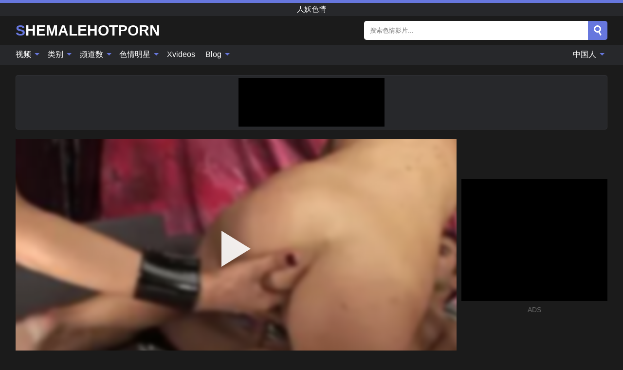

--- FILE ---
content_type: text/html; charset=UTF-8
request_url: https://shemalehotporn.com/zh/video/329
body_size: 15789
content:
<!DOCTYPE html><html lang="zh" translate="no"><head><meta http-equiv="Content-Type" content="text/html; charset=utf-8"/><meta name="viewport" content="width=device-width, initial-scale=1"><title>丰满的反式宝贝在双渗透三人行中乱搞 - SHEMALEHOTPORN.COM</title><meta name="description" content="观看免费色情视频：丰满的反式宝贝在双渗透三人行中乱搞、人妖色情。 在你最喜欢的 xxx 和性色情管 SHEMALEHOTPORN.COM 上！"><meta name="keywords" content="丰满的反式宝贝在双渗透三人行中乱搞,人妖色情"><meta name="robots" content="max-image-preview:large"><script type="application/ld+json">{"@context":"https://schema.org","@type":"VideoObject","name":"丰满的反式宝贝在双渗透三人行中乱搞","description":"观看免费色情视频：丰满的反式宝贝在双渗透三人行中乱搞、人妖色情。 在你最喜欢的 xxx 和性色情管 SHEMALEHOTPORN.COM 上！","contentUrl":"https://shemalehotporn.com/cdn/329.m3u8","thumbnailUrl":["https://shemalehotporn.com/i/media/p/329b.jpg","https://shemalehotporn.com/i/media/w/329.webp","https://shemalehotporn.com/i/media/p/329.jpg"],"uploadDate":"2022-02-07T15:00:10+03:00","duration":"PT0H6M15S","interactionCount":"11"}</script><meta property="og:title" content="丰满的反式宝贝在双渗透三人行中乱搞"><meta property="og:site_name" content="SHEMALEHOTPORN.COM"><meta property="og:url" content="https://shemalehotporn.com/zh/video/329"><meta property="og:description" content="观看免费色情视频：丰满的反式宝贝在双渗透三人行中乱搞、人妖色情。 在你最喜欢的 xxx 和性色情管 SHEMALEHOTPORN.COM 上！"><meta property="og:type" content="video.other"><meta property="og:image" content="https://shemalehotporn.com/i/media/p/329b.jpg"><meta property="og:video" content="https://shemalehotporn.com/cdn/329.m3u8"><meta property="og:video:type" content="application/vnd.apple.mpegurl"><meta property="og:video" content="https://shemalehotporn.com/cdn/329.mp4"><meta property="og:video:type" content="video/mp4"><meta name="twitter:card" content="summary_large_image"><meta name="twitter:site" content="SHEMALEHOTPORN.COM"><meta name="twitter:title" content="丰满的反式宝贝在双渗透三人行中乱搞"><meta name="twitter:description" content="观看免费色情视频：丰满的反式宝贝在双渗透三人行中乱搞、人妖色情。 在你最喜欢的 xxx 和性色情管 SHEMALEHOTPORN.COM 上！"><meta name="twitter:image" content="https://shemalehotporn.com/i/media/p/329b.jpg"><meta name="twitter:player" content="https://shemalehotporn.com/cdn/329.mp4"><link href="/i/images/cover.jpg" rel="image_src"><link rel="icon" type="image/jpg" href="/i/images/ico_logo.jpg"><link rel="shortcut icon" type="image/jpg" href="/i/images/ico.jpg"><link rel="apple-touch-icon" type="image/jpg" href="/i/images/ico_logo.jpg"><meta name="theme-color" content="#161616"><link rel="canonical" href="https://shemalehotporn.com/zh/video/329"><meta name="rating" content="adult"><meta name="rating" content="RTA-5042-1996-1400-1577-RTA"><link rel="preconnect" href="//mc.yandex.ru"><link rel="preconnect" href="//pgnasmcdn.click"><link rel="alternate" href="https://shemalehotporn.com/video/329" hreflang="x-default"><link rel="alternate" href="https://shemalehotporn.com/ar/video/329" hreflang="ar"><link rel="alternate" href="https://shemalehotporn.com/bn/video/329" hreflang="bn"><link rel="alternate" href="https://shemalehotporn.com/de/video/329" hreflang="de"><link rel="alternate" href="https://shemalehotporn.com/video/329" hreflang="en"><link rel="alternate" href="https://shemalehotporn.com/es/video/329" hreflang="es"><link rel="alternate" href="https://shemalehotporn.com/fr/video/329" hreflang="fr"><link rel="alternate" href="https://shemalehotporn.com/hi/video/329" hreflang="hi"><link rel="alternate" href="https://shemalehotporn.com/id/video/329" hreflang="id"><link rel="alternate" href="https://shemalehotporn.com/it/video/329" hreflang="it"><link rel="alternate" href="https://shemalehotporn.com/ja/video/329" hreflang="ja"><link rel="alternate" href="https://shemalehotporn.com/nl/video/329" hreflang="nl"><link rel="alternate" href="https://shemalehotporn.com/pl/video/329" hreflang="pl"><link rel="alternate" href="https://shemalehotporn.com/pt/video/329" hreflang="pt"><link rel="alternate" href="https://shemalehotporn.com/ro/video/329" hreflang="ro"><link rel="alternate" href="https://shemalehotporn.com/ru/video/329" hreflang="ru"><link rel="alternate" href="https://shemalehotporn.com/tr/video/329" hreflang="tr"><link rel="alternate" href="https://shemalehotporn.com/zh/video/329" hreflang="zh"><style>html{font-family:-apple-system,BlinkMacSystemFont,Segoe UI,Roboto,Oxygen,Ubuntu,Cantarell,Fira Sans,Droid Sans,Helvetica Neue,sans-serif}body{background:#1b1b1b;min-width:320px;margin:auto;color:#fff}a{text-decoration:none;outline:none;color:#1b1b1b}input,textarea,select,option,button{outline:none;font-family:-apple-system,BlinkMacSystemFont,Segoe UI,Roboto,Oxygen,Ubuntu,Cantarell,Fira Sans,Droid Sans,Helvetica Neue,sans-serif}*{-webkit-box-sizing:border-box;-moz-box-sizing:border-box;box-sizing:border-box}::placeholder{opacity:1}.ico-bottom-arrow{width:0;height:0;border-left:5px solid transparent;border-right:5px solid transparent;border-bottom:5px solid #6777DE;display:inline-block;margin-bottom:3px;margin-left:3px;margin-right:-4px;transform:rotate(180deg)}.top{background:#27282b;text-align:center}.top:before{content:"";width:100%;height:6px;display:block;background:#6777DE}.top h1,.top b{font-weight:500;color:#fff;font-size:15px;text-transform:uppercase;margin:0;padding:4px 0;display:block}.fx{display:-webkit-box;display:-moz-box;display:-ms-flexbox;display:-webkit-flex;display:flex}.fx-c{-ms-flex-align:center;-webkit-align-items:center;-webkit-box-align:center;align-items:center}.fx-w{flex-wrap:wrap;justify-content:space-between}header{width:95%;max-width:1340px;margin:auto;padding:10px 0}header .icon-menu,header .icon-search,header .sort{display:none}header .logo b{display:block;font-size:30px;color:#fff;text-transform:uppercase}header .logo b:first-letter{color:#6777DE}header form{margin-left:auto;width:50%;max-width:500px;position:relative}header form .box{border-radius:5px;padding:0}header form input{background:#fff;border:0;color:#050505;padding:12px;width:100%;border-radius:5px;border-top-right-radius:0;border-bottom-right-radius:0;align-self:stretch}header form button{background:#6777DE;border:0;position:relative;cursor:pointer;outline:none;text-indent:-99999px;border-radius:5px;border-top-left-radius:0;border-bottom-left-radius:0;width:42px;align-self:stretch}header form button:before{content:"";position:absolute;top:9px;left:12px;width:9px;height:9px;background:transparent;border:3px solid #fff;border-radius:50%}header form button:after{content:"";width:9px;height:3px;background:#fff;position:absolute;transform:rotate(63deg);top:24px;left:20px}header form .resultDiv{display:none;position:absolute;top:50px;background:#fff;width:100%;max-height:350px;overflow:hidden;overflow-y:auto;z-index:114;left:0;padding:10px;transition:.4s;border-radius:5px;color:#050505}header form .resultDiv a{display:block;text-align:left;padding:5px;color:#050505;font-weight:600;text-decoration:none;font-size:14px}header form .resultDiv a:hover{text-decoration:underline}header form .resultDiv .title{display:block;background:#27282b;padding:10px;border-radius:5px;color:#fff}nav{background:#27282b;display:block;width:100%}nav ul{width:95%;max-width:1340px;display:block;margin:auto;padding:0;list-style:none;position:relative;z-index:113}nav ul li{display:inline-block}nav ul li .mask{display:none}nav ul a{color:#fff;padding:.65em .65em;text-decoration:none;display:inline-block}nav>ul>li:first-child>a{padding-left:0}@media screen and (min-width:840px){nav ul li:hover a{color:#6777DE}nav ul li>ul{display:none}nav ul li:hover>ul{display:block;position:absolute;width:100%;left:0;top:40px;background:#27282b;border:1px solid #343539;border-radius:5px;padding:4px}nav ul li:hover>ul a{padding:.3em .35em;margin:.35em;color:#fff}nav ul li>ul a:hover{color:#6777DE}nav ul .lang:hover>ul{width:400px;right:0;left:unset;display:flex;flex-wrap:wrap;justify-content:space-between}nav ul .lang:hover>ul a{padding:0;border:0;display:block;font-size:13px}}nav ul li>ul:not(.nl) li:last-child a{background:#6777DE;border-radius:5px;color:#fff}nav ul .lang{float:right;position:relative}nav ul .lang li{display:block;flex:1 1 25%}nav ul .lang:hover>ul a:last-child{background:transparent}nav ul .lang:hover>ul a:last-child:hover{color:#6777DE}.global-army{width:95%;max-width:1340px;margin:auto;margin-top:20px;border-radius:5px;background:#27282b;border:1px solid #343539;padding:5px;overflow:hidden}.global-army span{display:block;margin:auto;width:300px;min-width:max-content;height:100px;background:#000}.global-army iframe{border:0;width:300px;height:100px;overflow:hidden}.fbar{display:block;width:100%;margin-bottom:15px;text-align:center;background:#27282b;border-radius:5px;padding:7px 4px}.fbar a{display:inline-block;color:#fff;font-size:15px;font-weight:500;text-transform:uppercase}.fbar a:after{content:"\A0•\A0"}.fbar a:last-child:after{content:""}main{width:95%;max-width:1340px;margin:auto;margin-top:20px}main .sidebar{width:240px;min-width:240px;margin-right:20px;border-right:1px solid #3A3A3A;padding-right:20px}main .sidebar .close{display:none}main .sidebar ul{padding:0;margin:0;list-style:none;border-bottom:1px solid #3A3A3A;padding-bottom:10px;margin-bottom:10px}main .sidebar ul:last-child{border-bottom:0;margin-bottom:0}main .sidebar li span{display:block;color:#fff;font-size:15px;font-weight:500;margin-bottom:10px;text-transform:uppercase}main .sidebar li{display:block}main .sidebar li a{display:flex;align-items:center;color:#fff;font-size:14px;padding:4px 6px;border-radius:5px;margin-bottom:2px}main .sidebar li a b{font-weight:400}main .sidebar li a i:last-child{margin-left:auto;font-size:12px;color:#7C7C7C}main .sidebar li:not(.more):hover a{background:#27282b;color:#6777DE}main .sidebar li:not(.more):hover a i:last-child{color:#fff}main .sidebar .more a{display:block;background:#6777DEb5;color:#fff;text-align:center;margin-top:10px;border-radius:100px;font-weight:500}main .sidebar .more a:hover{background:#27282b}main .content{width:100%}main .head h1,main .head h2,main .head h3,main .head .sst{margin:0;color:#fff;font-size:22px;font-weight:500;overflow-wrap:break-word;word-break:break-all;white-space:normal}main .head .title span{color:#ccc;margin-left:10px;font-size:15px;margin-right:10px;text-align:center}main .head .sort{margin-left:auto;position:relative;z-index:4;min-width:180px}main .head .sort span{color:#fff;background:#27282b;padding:7px 20px;border-radius:5px;font-weight:600;display:block;width:max-content;min-width:100%;cursor:pointer;text-align:center;border:1px solid #343539}main .head .sort ul{padding:0;margin:0;list-style:none;display:none}main .head .sort.active span{border-bottom-left-radius:0;border-bottom-right-radius:0}main .head .sort.active ul{display:block;position:absolute;top:33px;background:#27282b;width:100%;right:0;border-bottom-left-radius:5px;border-bottom-right-radius:5px;border:1px solid #343539;border-top:0}main .head .sort li{display:block}main .head .sort .disabled{display:none}main .head .sort li a{display:block;padding:5px;text-align:center;color:#fff;font-weight:600;font-size:15px}main .head .sort li a:hover{color:#6777DE}.trend{margin:20px 0}.trend .article{width:20%;margin-bottom:10px;display:inline-block;overflow:hidden;color:#FFF}.trend .article .box{width:95%;margin:auto;overflow:hidden}.trend .article a{display:block;width:100%}.trend .article figure{display:block;position:relative;margin:0;width:100%;height:200px;overflow:hidden;border-radius:5px;background:#27282b}.trend .article figure img{position:absolute;height:100%;min-width:100%;object-fit:cover;position:absolute;transform:translateX(-50%) translateY(-50%);left:50%;top:50%;font-size:0}.trend .article a div{margin-top:5px}.trend .article b{color:#fff;font-weight:500;font-size:15px}.trend .article i:last-child{color:#fff;margin-left:auto;font-weight:500;font-size:15px}.trend .article .ct{display:block;width:100%;height:110px;background:#27282b;position:relative;border-radius:5px;padding:10px}.trend .article .ct h2,.trend .article .ct b{position:absolute;left:50%;top:50%;transform:translateX(-50%) translateY(-50%);font-style:normal;font-size:16px;font-weight:400;letter-spacing:1px;text-align:center;margin:0;max-width:100%;text-overflow:ellipsis;overflow:hidden}.see-button{display:block;position:relative;margin:15px auto}.see-button:before{content:"";position:absolute;left:0;top:50%;transform:translateY(-50%);width:100%;height:2px;background:#3a3a3a;border-radius:10px}.see-button div{display:block;margin:auto;width:max-content;background:#1b1b1b;padding:0 17px;position:relative}.see-button a{display:block;border-radius:100px;padding:8px 17px;color:#fff;font-size:13px;text-transform:uppercase;font-weight:500;background:#6777DEb5}.see-button a:hover{background:#27282b;color:#fff}.videos{margin:20px 0}.videos:before,.videos:after{content:" ";display:table;width:100%}.videos article{width:20%;height:205px;display:inline-block;overflow:hidden;color:#FFF}.videos article.cat{height:auto}.videos article.cat a{display:block;width:100%}.videos article.cat img{width:100%;height:auto;border-radius:5px}.videos article .box{width:95%;margin:auto;overflow:hidden}.videos article .playthumb{display:block;width:100%;overflow:hidden;height:177px;position:relative}.videos article figure{display:block;position:relative;margin:0;width:100%;height:136px;overflow:hidden;border-radius:5px;background:#27282b}.videos article figure:after{content:"";position:absolute;z-index:2;width:100%;height:100%;left:0;top:0}.videos article figure img{position:absolute;height:100%;min-width:100%;object-fit:cover;transform:translateX(-50%) translateY(-50%);left:50%;top:50%;font-size:0}.videos article .box video{position:absolute;width:100%;min-width:100%;min-height:100%;top:50%;left:50%;transform:translateY(-50%) translateX(-50%);z-index:1;object-fit:cover}.videos article h2,.videos article h3{display:block;display:-webkit-box;padding:0;font-size:.85em;font-weight:500;color:#fff;margin-top:3px;margin-bottom:0;display:-webkit-box;-webkit-box-orient:vertical;-webkit-line-clamp:2;overflow:hidden;white-space:normal;line-height:1.3;overflow-wrap:anywhere;word-break:normal;text-wrap:balance}.videos article .hd:before{content:"HD";position:absolute;z-index:3;bottom:2px;left:2px;font-size:13px;font-style:normal;color:#fff;font-weight:600;background:#6777DE;padding:1px 4px;border-radius:3px;transition:all .2s;opacity:.8}.videos article:hover h3{color:#6777DE}.videos article:hover .hd:before{left:-40px}.videos article .end{display:block;overflow:hidden;height:21px}.videos article .end p{display:inline-block;vertical-align:middle;margin:0;text-align:right;color:#bababa;font-size:13px;height:1.8em;line-height:1.8em}.videos article .end a{color:#bababa;font-size:13px;text-decoration:underline;display:inline-block;height:1.8em;line-height:1.8em}.videos article .end p:after{content:'•';margin:0 4px}.videos article .end p:last-child:after{content:'';margin:0}.videos article .heart{position:relative;width:10px;height:10px;display:inline-block;margin-left:2px}.videos article .heart:before,.videos article .heart:after{position:absolute;content:"";left:5px;top:0;width:5px;height:10px;background:#bababa;border-radius:50px 50px 0 0;transform:rotate(-45deg);transform-origin:0 100%}.videos article .heart:after{left:0;transform:rotate(45deg);transform-origin:100% 100%}.nores{width:100%;display:block;background:#27282b;border:1px solid #343539;border-radius:5px;padding:10px;color:#fff;font-size:17px;font-weight:700;text-align:center;text-transform:uppercase;margin:20px auto}.pagination{display:block;width:100%;margin:20px 0;text-align:center}.pagination a,.pagination div,.pagination span{display:inline-block;background:#6777DEb5;border-radius:5px;padding:10px 15px;color:#fff;font-size:15px;font-weight:600;text-transform:uppercase;margin:0 10px}.pagination div{cursor:pointer}.pagination span{background:#27282b}.pagination a:hover,.pagination div:hover{background:#27282b}.footerDesc{display:block;width:100%;background:#27282b;margin:20px 0;padding:20px;text-align:center;color:#fff;border-radius:5px;font-size:15px}.footerDesc h4{font-size:16px;color:#fff}.moban{display:none}.player{width:100%;min-height:150px}.player .left{width:calc(100% - 310px);height:450px;position:relative;overflow:hidden;cursor:pointer;z-index:112}.player .left #poster{position:absolute;min-width:110%;min-height:110%;object-fit:cover;transform:translateX(-50%) translateY(-50%);left:50%;top:50%;font-size:0;filter:blur(4px)}.player .left video{position:absolute;left:0;top:0;width:100%;height:100%;background:#000}.player .left #play{display:none;border:0;background:transparent;box-sizing:border-box;width:0;height:74px;border-color:transparent transparent transparent #fff;transition:100ms all ease;border-style:solid;border-width:37px 0 37px 60px;position:absolute;left:50%;top:50%;transform:translateY(-50%) translateX(-50%);opacity:.9}.player .left:hover #play{opacity:.7}.loader{position:absolute;left:0;top:0;background:rgba(0,0,0,.4);width:100%;height:100%}.spin{position:absolute;left:50%;top:50%;transform:translateY(-50%) translateX(-50%)}.spin>div{background-color:#fff;width:15px;height:15px;border-radius:100%;margin:2px;-webkit-animation-fill-mode:both;animation-fill-mode:both;display:inline-block;-webkit-animation:ball-beat .7s 0s infinite linear;animation:ball-beat .7s 0s infinite linear}.spin>div:nth-child(2n-1){-webkit-animation-delay:-.35s!important;animation-delay:-.35s!important}main.dmca .vtitle,main.dmca .infos,main.dmca .moreinfo,main.dmca .buttons{display:none!important}.player .left iframe{display:block;border:0;width:100%;height:440px}.player .left .tvd{display:block;width:100%;text-align:center;top:50%;position:absolute;transform:translateY(-50%)}.player .right{width:300px;margin-left:auto}.player .right span{display:block;width:300px;height:250px;background:#000}.player .right .content{width:100%}.player .right .content b{width:290px;height:250px;display:block;background:#27282b;text-align:center;line-height:250px}.player .right iframe{border:0;width:300px;overflow:hidden}.player .right .content:after{content:"ADS";display:block;text-align:center;margin:10px 0;font-size:14px;color:#666}.vtitle{text-align:center;background:#27282b;margin:0;padding:10px;font-size:18px;font-weight:600}.vtitle.hd:before{content:"HD";background:#6777DE;padding:1px 6px;margin-right:5px;color:#FFF;position:relative;top:-1px;border-radius:4px;font-size:12px;transform:skew(-10deg);display:inline-block}.buttons{margin-bottom:10px;padding:10px;border:2px solid #27282b;border-radius:5px;border-top:0;border-top-left-radius:0;border-top-right-radius:0}.buttons .report{margin-left:auto;cursor:pointer;font-size:16px;padding:.5rem .75rem;border-radius:.25em;background:#27282b;color:#bababa}.buttons .report i{font-style:normal;width:19px;height:19px;display:block;border:1px solid #bababa;border-radius:50%;text-align:center;font-size:11px;line-height:1.5}.buttons .dwd{cursor:pointer;font-size:16px;padding:.5rem .75rem;border-radius:.25em;background:#27282b;color:#fff;font-weight:500;margin-right:10px}.buttons .loves{cursor:pointer;font-size:16px;padding:.5rem .75rem;border-radius:.25em;background:#27282b;color:#fff}.buttons .loves:hover,.buttons .report:hover,.buttons .dwd:hover{background:#111}.buttons .loves .heart{position:relative;width:12px;height:12px;display:inline-block;margin-left:6px}.buttons .loves .heart:before,.buttons .loves .heart:after{position:absolute;content:"";left:6px;top:0;width:6px;height:12px;background:#6777DE;border-radius:50px 50px 0 0;transform:rotate(-45deg);transform-origin:0 100%}.buttons .loves .heart:after{left:0;transform:rotate(45deg);transform-origin:100% 100%}.buttons .loves.loved{background:#6777DE}.buttons .loves.loved .heart:before,.buttons .loves.loved .heart:after{background:#fff}.popular{display:block;width:100%;margin:0;list-style:none;padding:0}.popular .label{background:#6777DE;padding:10px 15px;margin-left:0!important}.popular li{display:inline-block;background:#27282b;border-radius:5px;font-size:15px;font-weight:600;text-transform:uppercase;margin-left:5px;margin-right:5px;margin-bottom:10px}.popular li:hover{background:#6777DE}.popular li:last-child{margin-right:0}.popular li span{display:inline-block;background:#6777DE;line-height:1;padding:2px 5px;border-radius:3px;margin-left:5px}.popular li:hover span{background:#27282b}.popular a{color:#fff;padding:10px 15px;display:block}.moreinfo{margin-top:0;margin-bottom:10px}.moreinfo b{margin-right:10px;display:inline-block}.moreinfo span{display:inline-block}.box-modal{display:none}.box-modal .shd{position:fixed;left:0;top:0;width:100%;height:100%;background:rgba(0,0,0,.5);z-index:999}.box-modal .content{position:fixed;left:50%;top:50%;transform:translateY(-50%) translateX(-50%);padding:20px;background:#27282b;border-radius:10px;width:95%;max-width:400px;z-index:1000}.box-modal .head{margin-bottom:20px}.box-modal .head .title{width:100%}.box-modal .head .close{margin-left:auto;font-size:30px;cursor:pointer}.box-modal label{display:block;margin-bottom:2px;color:#999;font-size:.85em;cursor:pointer}.box-modal label input{display:inline-block;vertical-align:middle}.box-modal label.title{font-size:17px;margin:10px 0}.box-modal textarea{width:100%;display:block;border:0}.box-modal button{width:100%;display:block;border:0;margin-top:10px;background:#6777DE;padding:10px 15px;border-radius:5px;font-size:15px;font-weight:600;text-transform:uppercase;color:#FFF;cursor:pointer}.box-modal a{color:#FFF;text-decoration:underline}@media screen and (max-width:840px){.player{display:block!important}.player .left{width:100%}.player .right{margin:auto;margin-top:10px}.vtitle{font-size:16px}.popular .label,.popular a{padding:7px 12px}}@media screen and (max-width:450px){.player .left{height:250px}}@-webkit-keyframes ball-beat{50%{opacity:.2;-webkit-transform:scale(0.75);transform:scale(0.75)}100%{opacity:1;-webkit-transform:scale(1);transform:scale(1)}}@keyframes ball-beat{50%{opacity:.2;-webkit-transform:scale(0.75);transform:scale(0.75)}100%{opacity:1;-webkit-transform:scale(1);transform:scale(1)}}.lkx{display:block;width:95%;max-width:1340px;margin:auto;margin-top:20px;text-transform:capitalize;-webkit-column-count:5;-moz-column-count:5;column-count:5}.lkx a{color:#fff;font-size:14px;display:inline-block;width:100%;white-space:nowrap;text-overflow:ellipsis;overflow:hidden}.lkx a:hover{color:#6777DE}@media screen and (max-width:880px){.lkx{-webkit-column-count:4;-moz-column-count:4;column-count:4}.lkx a{padding:10px 0}}@media screen and (max-width:680px){.lkx{-webkit-column-count:3;-moz-column-count:3;column-count:3}}@media screen and (max-width:480px){.lkx{-webkit-column-count:2;-moz-column-count:2;column-count:2}}footer{display:block;margin-top:30px;background:#27282b}footer .box{width:95%;max-width:1340px;display:block;margin:auto;padding:20px 0;text-align:center}footer a{color:#fff;font-size:15px;font-weight:700;margin:0 10px}footer .logo{display:block;margin:auto;margin-bottom:20px;width:max-content;max-width:100%}footer .logo b{display:block;font-size:30px;text-transform:uppercase;color:#6777DE}footer p{padding:10px 0;text-align:center;display:block;font-size:12px;margin:auto;color:#ccc}@media screen and (max-width:1300px){main .sidebar{width:210px;min-width:210px;margin-right:10px;padding-right:10px}}@media screen and (max-width:1230px){header .sort{display:block;padding:19px 18px;background:#6777DE;border-radius:4px;margin-left:10px;cursor:pointer}main .sidebar{display:none;position:fixed;top:0;z-index:999;background:#1b1b1b;left:0;width:100%;height:100%;padding:20px;overflow-y:auto}main .sidebar .close{display:block;position:absolute;right:10px;top:10px}main .sidebar .close i{transform:scale(1.5)}}@media screen and (max-width:1070px){.videos article{width:25%}.trend .article{width:25%}}@media screen and (max-width:840px){.top h1,.top b{font-size:13px}header .sort{padding:14px 11px;margin-left:2px}header{position:-webkit-sticky;position:-moz-sticky;position:-ms-sticky;position:-o-sticky;position:sticky;top:0;z-index:999;background:#1b1b1b}header .icon-menu{display:inline-block;height:40px;width:40px;min-width:40px;border-radius:5px;position:relative;padding:7px;cursor:pointer}.bar1,.bar2,.bar3{width:100%;height:3px;background-color:#FFF;margin:5px 0;display:block;border-radius:10px}.bar1{margin-top:3px}.change .bar1{-webkit-transform:rotate(-45deg) translate(-6px,7px);transform:rotate(-45deg) translate(-6px,7px);background-color:#fff}.change .bar2{opacity:0}.change .bar3{-webkit-transform:rotate(45deg) translate(-4px,-6px);transform:rotate(45deg) translate(-4px,-6px);background-color:#fff}header .logo{margin:auto}header form{display:none;position:absolute;left:0;top:60px;width:100%;max-width:100%;background:#1b1b1b;padding-bottom:10px}header .icon-search{display:block;border:0;position:relative;cursor:pointer;outline:none;text-indent:-99999px;width:40px;height:40px}header .icon-search:before{content:"";position:absolute;top:9px;left:12px;width:9px;height:9px;background:transparent;border:3px solid #fff;border-radius:50%}header .icon-search:after{content:"";width:9px;height:3px;background:#fff;position:absolute;transform:rotate(63deg);top:24px;left:20px}header .icon-search.change:before{border:3px solid #6777DE}header .icon-search.change:after{background:#6777DE}nav{display:none;position:sticky;top:60px;z-index:999}nav ul{position:absolute;left:0;right:0;width:100%;margin:auto;height:calc(100% - 40px);overflow-x:hidden;overflow-y:auto}nav ul>li{display:block;position:relative}nav ul>li a{display:block;padding:10px!important;border-bottom:1px solid #454545;font-size:15px;font-weight:500}nav ul>li .mask{display:block;position:absolute;left:0;top:0;width:100%;height:40px;z-index:1;cursor:pointer}nav ul li>ul{display:none;position:unset;width:100%;background:#1b1b1b}nav ul>li>ul>li{display:block}nav ul>li>ul>li a{padding:.3em 1em!important;margin:.15em;color:#fff;font-size:14px}nav ul li>ul:not(.nl) li:nth-last-child(2) a{border-bottom:0}nav ul li>ul:not(.nl) li:last-child a{margin:0!important;border-radius:0}nav ul .lang{float:unset}nav ul .lang li a{border:0;text-align:left;border-bottom:1px solid #454545}nav ul .lang li:last-child a{border:0;background:transparent;border-bottom:1px solid #454545}nav ul .lang:hover>ul{width:100%}nav ul .lang:hover>ul a{border-bottom:1px solid #454545}main .head .sort{flex-grow:1;min-width:100%;margin-top:10px}main .head .title h1,main .head .title h2,main .head .title h3{font-size:17px}main .head .title span{font-size:12px}main .head .sort span{width:100%;text-align:left;font-size:14px}main .head .sort.active ul{top:30px}main .head .sort li a{text-align:left;padding:5px 20px;font-size:14px}.videos article{width:33.333%}.trend .article{width:33.333%}}@media screen and (max-width:600px){.videos article{width:50%}.videos article .box{width:calc(100% - 2px);margin-right:2px}.videos article:nth-of-type(2n+2) .box{margin-right:0;margin-left:2px}.videos article .end a{min-width:48px;height:48px}.trend .article{width:50%}.trend .article .box{width:calc(100% - 2px);margin-right:2px}.trend .article:nth-of-type(2n+2) .box{margin-right:0;margin-left:2px}.trend .article figure{height:170px}.content .trend .article figure{height:170px}footer a{display:block;margin:5px;padding:6px 0}}@media screen and (max-width:650px){header .logo b{font-size:20px}}.blog-posts{display:grid;grid-template-columns:1fr;gap:15px;margin:20px 0}@media (min-width:480px){.blog-posts.f3{grid-template-columns:repeat(2,1fr)}}@media (min-width:768px){.blog-posts{grid-template-columns:repeat(2,1fr)}.blog-posts.f3{grid-template-columns:repeat(3,1fr)}}.blog-posts .box{position:relative;z-index:3}.blog-posts article figure{margin:0}.blog-posts article .image{display:block;height:250px;object-fit:cover;transition:transform .3s ease;position:relative;overflow:hidden;border-radius:10px;background-color:#27282b}.blog-posts article img{position:absolute;top:50%;left:0;transform:translateY(-50%);width:100%;min-height:100%;object-fit:cover;filter:blur(5px);z-index:1;font-size:0}.blog-posts article h3{font-size:1rem;margin-top:10px;margin-bottom:15px;font-weight:500;color:#fff}.blog-posts article a:hover h3{text-decoration:underline}.blog-posts .box p{font-size:.8rem;line-height:1.5;color:#c8c8c8}.go_top{display:none;position:fixed;right:10px;bottom:10px;z-index:2;cursor:pointer;transition:color .3s linear;background:#6777DE;border-radius:5px;padding:10px 15px;color:#fff;font-size:15px;font-weight:600;text-transform:uppercase}.go_top:before{content:"";border:solid #fff;border-width:0 3px 3px 0;display:inline-block;padding:5px;margin-bottom:-3px;transform:rotate(-135deg);-webkit-transform:rotate(-135deg)}.go_top:hover{background:#27282b}.mtd{margin-top:20px}.icon-options{box-sizing:border-box;position:relative;display:block;transform:scale(var(--ggs,1));width:10px;height:2px;box-shadow:-3px 4px 0 0,3px -4px 0 0}.icon-options::after,.icon-options::before{content:"";display:block;box-sizing:border-box;position:absolute;width:8px;height:8px;border:2px solid;border-radius:100%}.icon-options::before{top:-7px;left:-4px}.icon-options::after{bottom:-7px;right:-4px}.icon-close{box-sizing:border-box;position:relative;display:block;transform:scale(var(--ggs,1));width:22px;height:22px;border:2px solid transparent;border-radius:40px}.icon-close::after,.icon-close::before{content:"";display:block;box-sizing:border-box;position:absolute;width:16px;height:2px;background:currentColor;transform:rotate(45deg);border-radius:5px;top:8px;left:1px}.icon-close::after{transform:rotate(-45deg)}.att:before{content:attr(data-text);font-style:normal}@keyframes fadeIn{0%{opacity:0}100%{opacity:1}}@-moz-keyframes fadeIn{0%{opacity:0}100%{opacity:1}}@-webkit-keyframes fadeIn{0%{opacity:0}100%{opacity:1}}@-o-keyframes fadeIn{0%{opacity:0}100%{opacity:1}}@-ms-keyframes fadeIn{0%{opacity:0}100%{opacity:1}}#ohsnap{position:fixed;bottom:5px;right:5px;margin-left:5px;z-index:999999}#ohsnap .alert{margin-top:5px;padding:9px 15px;float:right;clear:right;text-align:center;font-weight:500;font-size:14px;color:#fff}#ohsnap .red{background:linear-gradient(#ED3232,#C52525);border-bottom:2px solid #8c1818}#ohsnap .green{background:linear-gradient(#45b649,#017205);border-bottom:2px solid #003e02}#ohsnap .iheart{width:16px;height:16px;margin-left:6px;float:right}</style></head><body><div class="top"><b>人妖色情</b></div><header class="fx fx-c"><div class="icon-menu"><i class="bar1"></i><i class="bar2"></i><i class="bar3"></i></div><a href="https://shemalehotporn.com/zh" class="logo" title="人妖色情"><b>ShemaleHOTporn</b></a><form data-action="https://shemalehotporn.com/zh/mishka/common/search" method="POST"><div class="box fx fx-c"><input type="text" id="s" name="s" placeholder="搜索色情影片..." autocomplete="off"><button type="submit" data-trigger="submit[search]">Search</button></div><div class="resultDiv"></div></form><i class="icon-search"></i></header><nav><ul><li><i class="mask"></i><a href="https://shemalehotporn.com/zh" title="视频">视频 <i class="ico-bottom-arrow"></i></a><ul class="nl"><li><a href="https://shemalehotporn.com/zh/hd" title="高清">高清</a></li><li><a href="https://shemalehotporn.com/zh" title="最新视频">最新视频</a></li><li><a href="https://shemalehotporn.com/zh?o=popular" title="热门影片" rel="nofollow">热门影片</a></li><li><a href="https://shemalehotporn.com/zh?o=loves" title="评分最高" rel="nofollow">评分最高</a></li><li><a href="https://shemalehotporn.com/zh?o=views" title="最受关注" rel="nofollow">最受关注</a></li><li><a href="https://shemalehotporn.com/zh?o=duration" title="最长的视频" rel="nofollow">最长的视频</a></li></ul></li><li><i class="mask"></i><a href="https://shemalehotporn.com/zh/categories" title="类别">类别 <i class="ico-bottom-arrow"></i></a><ul><li><a href="https://shemalehotporn.com/zh/videos/blowjob" title="吹箫">吹箫</a></li><li><a href="https://shemalehotporn.com/zh/videos/asian" title="亚洲人">亚洲人</a></li><li><a href="https://shemalehotporn.com/zh/videos/hardcore" title="硬派">硬派</a></li><li><a href="https://shemalehotporn.com/zh/videos/masturbation" title="手淫">手淫</a></li><li><a href="https://shemalehotporn.com/zh/videos/blonde" title="金发女郎">金发女郎</a></li><li><a href="https://shemalehotporn.com/zh/videos/amateur" title="业余">业余</a></li><li><a href="https://shemalehotporn.com/zh/videos/cumshot" title="射液">射液</a></li><li><a href="https://shemalehotporn.com/zh/videos/xvideos" title="Xvideos">Xvideos</a></li><li><a href="https://shemalehotporn.com/zh/videos/xxx" title="XXX">XXX</a></li><li><a href="https://shemalehotporn.com/zh/categories" title="所有类别">所有类别 +</a></li></ul></li><li><i class="mask"></i><a href="https://shemalehotporn.com/zh/channels" title="频道数">频道数 <i class="ico-bottom-arrow"></i></a><ul><li><a href="https://shemalehotporn.com/zh/channel/dream-tranny" title="Dream Tranny">Dream Tranny</a></li><li><a href="https://shemalehotporn.com/zh/channel/trans500" title="Trans500">Trans500</a></li><li><a href="https://shemalehotporn.com/zh/channel/trans-roommates" title="Trans Roommates">Trans Roommates</a></li><li><a href="https://shemalehotporn.com/zh/channel/transfixed" title="Transfixed">Transfixed</a></li><li><a href="https://shemalehotporn.com/zh/channel/pinkotgirls" title="PinkotGirls">PinkotGirls</a></li><li><a href="https://shemalehotporn.com/zh/channel/ladyboy-gold" title="Ladyboy Gold">Ladyboy Gold</a></li><li><a href="https://shemalehotporn.com/zh/channel/legacy-mess" title="Legacy Mess">Legacy Mess</a></li><li><a href="https://shemalehotporn.com/zh/channel/pornstar-platinum" title="Pornstar Platinum">Pornstar Platinum</a></li><li><a href="https://shemalehotporn.com/zh/channel/devilstgirls" title="Devil'sTGirls">Devil'sTGirls</a></li><li><a href="https://shemalehotporn.com/zh/channels" title="所有频道">所有频道 +</a></li></ul></li><li><i class="mask"></i><a href="https://shemalehotporn.com/zh/pornstars" title="色情明星">色情明星 <i class="ico-bottom-arrow"></i></a><ul><li><a href="https://shemalehotporn.com/zh/pornstar/aubrey-kate" title="Aubrey Kate">Aubrey Kate</a></li><li><a href="https://shemalehotporn.com/zh/pornstar/ella-hollywood" title="Ella Hollywood">Ella Hollywood</a></li><li><a href="https://shemalehotporn.com/zh/pornstar/yasmin-lee" title="Yasmin Lee">Yasmin Lee</a></li><li><a href="https://shemalehotporn.com/zh/pornstar/angelina-valentine" title="Angelina Valentine">Angelina Valentine</a></li><li><a href="https://shemalehotporn.com/zh/pornstar/sabina-steele" title="Sabina Steele">Sabina Steele</a></li><li><a href="https://shemalehotporn.com/zh/pornstar/aspen-brooks" title="Aspen Brooks">Aspen Brooks</a></li><li><a href="https://shemalehotporn.com/zh/pornstar/khloe-kay" title="Khloe Kay">Khloe Kay</a></li><li><a href="https://shemalehotporn.com/zh/pornstar/roxxie-moth" title="Roxxie Moth">Roxxie Moth</a></li><li><a href="https://shemalehotporn.com/zh/pornstar/carla-cardille" title="Carla Cardille">Carla Cardille</a></li><li><a href="https://shemalehotporn.com/zh/pornstars" title="所有色情明星">所有色情明星 +</a></li></ul></li><li><a href="https://xvideos123.org" target="_blank" title="Xvideos">Xvideos</a></li><li><i class="mask"></i><a href="https://shemalehotporn.com/zh/blog" title="Blog">Blog <i class="ico-bottom-arrow"></i></a><ul><li><a href="https://shemalehotporn.com/zh/blog" title="More posts">More posts +</a></li></ul></li><li class="lang"><i class="mask"></i><a href="#" title="">中国人 <i class="ico-bottom-arrow"></i></a><ul><li><a href="https://shemalehotporn.com/ar/video/329" rel="alternate" hreflang="ar" title="Arab">Arab</a></li><li><a href="https://shemalehotporn.com/bn/video/329" rel="alternate" hreflang="bn" title="বাংলা">বাংলা</a></li><li><a href="https://shemalehotporn.com/de/video/329" rel="alternate" hreflang="de" title="Deutsch">Deutsch</a></li><li><a href="https://shemalehotporn.com/video/329" rel="alternate" hreflang="en" title="English">English</a></li><li><a href="https://shemalehotporn.com/es/video/329" rel="alternate" hreflang="es" title="Español">Español</a></li><li><a href="https://shemalehotporn.com/fr/video/329" rel="alternate" hreflang="fr" title="Français">Français</a></li><li><a href="https://shemalehotporn.com/hi/video/329" rel="alternate" hreflang="hi" title="हिंदी">हिंदी</a></li><li><a href="https://shemalehotporn.com/id/video/329" rel="alternate" hreflang="id" title="Indonesian">Indonesian</a></li><li><a href="https://shemalehotporn.com/it/video/329" rel="alternate" hreflang="it" title="Italiano">Italiano</a></li><li><a href="https://shemalehotporn.com/ja/video/329" rel="alternate" hreflang="ja" title="日本語">日本語</a></li><li><a href="https://shemalehotporn.com/nl/video/329" rel="alternate" hreflang="nl" title="Nederlands">Nederlands</a></li><li><a href="https://shemalehotporn.com/pl/video/329" rel="alternate" hreflang="pl" title="Polski">Polski</a></li><li><a href="https://shemalehotporn.com/pt/video/329" rel="alternate" hreflang="pt" title="Português">Português</a></li><li><a href="https://shemalehotporn.com/ro/video/329" rel="alternate" hreflang="ro" title="Română">Română</a></li><li><a href="https://shemalehotporn.com/ru/video/329" rel="alternate" hreflang="ru" title="русский">русский</a></li><li><a href="https://shemalehotporn.com/tr/video/329" rel="alternate" hreflang="tr" title="Türkler">Türkler</a></li></ul></li></ul></nav><div class="global-army"><span></span></div><main><div class="player fx"><div class="left"><video id="videoplayer" preload="none" onclick="videoplayer()" playsinline="" autoplay></video><img src="/i/media/w/329.webp" alt="丰满的反式宝贝在双渗透三人行中乱搞" id="poster" onclick="videoplayer()" fetchpriority="high" width="240" height="135"><div id="play" onclick="videoplayer()"></div><div class="loader"><div class="spin"><div></div><div></div><div></div></div></div><script>function videoplayer(){var vid="https://shemalehotporn.com/cdn/329.m3u8";var player=document.getElementById("videoplayer");player.src=vid;player.removeAttribute("onclick");if(Hls.isSupported()){var hls=new Hls();hls.loadSource(vid);hls.attachMedia(player);hls.startLoad((startPosition=-1));hls.on(Hls.Events.MANIFEST_PARSED,function(){player.play()})}player.setAttribute("controls","controls");document.getElementById("play").style.display="none";document.getElementById("poster").style.display="none"}</script></div><div class="right fx fx-c"><div class="content"><span></span></div></div></div><h1 class="vtitle hd">丰满的反式宝贝在双渗透三人行中乱搞</h1><div class="buttons fx"><span class="loves " data-id="329"><b>0</b><i class="heart"></i></span><span class="report"><i>!</i></span></div><ul class="popular"><li class="label">类别</li><li><a href="https://shemalehotporn.com/zh/videos/blonde" title="金发女郎">金发女郎</a></li><li><a href="https://shemalehotporn.com/zh/videos/blowjob" title="吹箫">吹箫</a></li><li><a href="https://shemalehotporn.com/zh/videos/double-penetration" title="双重渗透">双重渗透</a></li><li><a href="https://shemalehotporn.com/zh/videos/threesome" title="三人组">三人组</a></li><li><a href="https://shemalehotporn.com/zh/videos/redtube" title="RedTube">RedTube</a></li></ul><p class="moreinfo"><b>观看次数:</b><span>11</span></p><p class="moreinfo"><b>期间:</b><span>6m 15s</span></p><p class="moreinfo"><b>添加:</b><span>3 年前</span></p><div class="footerDesc">您可以在您最喜欢的色情管 SHEMALEHOTPORN 上免费观看 丰满的反式宝贝在双渗透三人行中乱搞 色情视频。 该视频具有11的观看次数，并受到0的欣赏。 色情视频有 22500 min 并添加了 3 年前。</div><div class="head mtd"><div class="title"><div class="sst">有关的影片</div></div></div><div class="videos"><article><div class="box"><a href="https://shemalehotporn.com/zh/video/3809" title="兰迪公鸡吮吸变性妓女克劳迪娅·比特当古特在屁股和射液中接受鸡巴" class="playthumb"><figure id="3809"><img src="/i/media/w/3809.webp" alt="播放 兰迪公鸡吮吸变性妓女克劳迪娅·比特当古特在屁股和射液中接受鸡巴" width="240" height="135" fetchpriority="high"></figure><h3>兰迪公鸡吮吸变性妓女克劳迪娅·比特当古特在屁股和射液中接受鸡巴</h3></a><div class="end flex flex-center"><p><i class="att" data-text="33m 47s"></i></p><p><i class="att" data-text="0"></i> <i class="heart"></i></p></div></div></article><article><div class="box"><a href="https://shemalehotporn.com/zh/video/5014" title="BBC 暴徒在激烈的跨种族遭遇中殴打 TS S3xyLexiii" class="playthumb"><figure id="5014" class="hd"><img src="/i/media/w/5014.webp" alt="播放 BBC 暴徒在激烈的跨种族遭遇中殴打 TS S3xyLexiii" width="240" height="135" fetchpriority="high"></figure><h3>BBC 暴徒在激烈的跨种族遭遇中殴打 TS S3xyLexiii</h3></a><div class="end flex flex-center"><p><i class="att" data-text="20m 14s"></i></p><p><i class="att" data-text="0"></i> <i class="heart"></i></p></div></div></article><article><div class="box"><a href="https://shemalehotporn.com/zh/video/5123" title="欲火中烧的人妖在紧屁股里用大鸡巴" class="playthumb"><figure id="5123" class="hd"><img src="/i/media/w/5123.webp" alt="播放 欲火中烧的人妖在紧屁股里用大鸡巴" width="240" height="135" fetchpriority="high"></figure><h3>欲火中烧的人妖在紧屁股里用大鸡巴</h3></a><div class="end flex flex-center"><p><i class="att" data-text="12m 15s"></i></p><p><i class="att" data-text="0"></i> <i class="heart"></i></p></div></div></article><article><div class="box"><a href="https://shemalehotporn.com/zh/video/1897" title="性感人妖 bianca ruiva 被一个内射她屁眼的男人狠狠地干了" class="playthumb"><figure id="1897" class="hd"><img src="/i/media/w/1897.webp" alt="播放 性感人妖 bianca ruiva 被一个内射她屁眼的男人狠狠地干了" width="240" height="135" fetchpriority="high"></figure><h3>性感人妖 bianca ruiva 被一个内射她屁眼的男人狠狠地干了</h3></a><div class="end flex flex-center"><p><i class="att" data-text="8m 4s"></i></p><p><i class="att" data-text="0"></i> <i class="heart"></i></p></div></div></article><article><div class="box"><a href="https://shemalehotporn.com/zh/video/5165" title="祖帕里诺之吻灼热而温柔：射精、青少年和人妖的热辣色情冒险" class="playthumb"><figure id="5165" class="hd"><img src="/i/media/w/5165.webp" alt="播放 祖帕里诺之吻灼热而温柔：射精、青少年和人妖的热辣色情冒险" width="240" height="135" fetchpriority="high"></figure><h3>祖帕里诺之吻灼热而温柔：射精、青少年和人妖的热辣色情冒险</h3></a><div class="end flex flex-center"><p><i class="att" data-text="9m 23s"></i></p><p><i class="att" data-text="0"></i> <i class="heart"></i></p></div></div></article><article><div class="box"><a href="https://shemalehotporn.com/zh/video/5122" title="拉丁人妖玛丽莲庞塞的屁股被性机器摧毁了！" class="playthumb"><figure id="5122" class="hd"><img src="/i/media/w/5122.webp" alt="播放 拉丁人妖玛丽莲庞塞的屁股被性机器摧毁了！" width="240" height="135" loading="lazy"></figure><h3>拉丁人妖玛丽莲庞塞的屁股被性机器摧毁了！</h3></a><div class="end flex flex-center"><p><i class="att" data-text="10m 5s"></i></p><p><i class="att" data-text="0"></i> <i class="heart"></i></p></div></div></article><article><div class="box"><a href="https://shemalehotporn.com/zh/video/5073" title="800cc 亚洲人妖无鞍性交和体内射精" class="playthumb"><figure id="5073" class="hd"><img src="/i/media/w/5073.webp" alt="播放 800cc 亚洲人妖无鞍性交和体内射精" width="240" height="135" loading="lazy"></figure><h3>800cc 亚洲人妖无鞍性交和体内射精</h3></a><div class="end flex flex-center"><p><i class="att" data-text="6m 11s"></i></p><p><i class="att" data-text="0"></i> <i class="heart"></i></p></div></div></article><article><div class="box"><a href="https://shemalehotporn.com/zh/video/5044" title="与性感的法国跨性别女人的业余自制肛门上网卡" class="playthumb"><figure id="5044" class="hd"><img src="/i/media/w/5044.webp" alt="播放 与性感的法国跨性别女人的业余自制肛门上网卡" width="240" height="135" loading="lazy"></figure><h3>与性感的法国跨性别女人的业余自制肛门上网卡</h3></a><div class="end flex flex-center"><p><i class="att" data-text="11m 50s"></i></p><p><i class="att" data-text="0"></i> <i class="heart"></i></p></div></div></article><article><div class="box"><a href="https://shemalehotporn.com/zh/video/217" title="3d 人妖妈妈、姐姐和弟弟做爱 - futa 对男性、肛门动画和摩洛伊斯兰解放阵线的暨" class="playthumb"><figure id="217" class="hd"><img src="/i/media/w/217.webp" alt="播放 3d 人妖妈妈、姐姐和弟弟做爱 - futa 对男性、肛门动画和摩洛伊斯兰解放阵线的暨" width="240" height="135" loading="lazy"></figure><h3>3d 人妖妈妈、姐姐和弟弟做爱 - futa 对男性、肛门动画和摩洛伊斯兰解放阵线的暨</h3></a><div class="end flex flex-center"><p><i class="att" data-text="11m 38s"></i></p><p><i class="att" data-text="0"></i> <i class="heart"></i></p></div></div></article><article><div class="box"><a href="https://shemalehotporn.com/zh/video/5155" title="胖乎乎的变性女仆的打结假阳具玩、脚崇拜和变性潮吹" class="playthumb"><figure id="5155" class="hd"><img src="/i/media/w/5155.webp" alt="播放 胖乎乎的变性女仆的打结假阳具玩、脚崇拜和变性潮吹" width="240" height="135" loading="lazy"></figure><h3>胖乎乎的变性女仆的打结假阳具玩、脚崇拜和变性潮吹</h3></a><div class="end flex flex-center"><p><i class="att" data-text="11m 33s"></i></p><p><i class="att" data-text="0"></i> <i class="heart"></i></p></div></div></article><article><div class="box"><a href="https://shemalehotporn.com/zh/video/5151" title="曲线优美的人妖凯蒂顽皮的按摩表演，令人射精" class="playthumb"><figure id="5151" class="hd"><img src="/i/media/w/5151.webp" alt="播放 曲线优美的人妖凯蒂顽皮的按摩表演，令人射精" width="240" height="135" loading="lazy"></figure><h3>曲线优美的人妖凯蒂顽皮的按摩表演，令人射精</h3></a><div class="end flex flex-center"><p><i class="att" data-text="7m 36s"></i></p><p><i class="att" data-text="0"></i> <i class="heart"></i></p></div></div></article><article><div class="box"><a href="https://shemalehotporn.com/zh/video/5145" title="观看变装者凯蒂令人难以抗拒的自慰表演" class="playthumb"><figure id="5145" class="hd"><img src="/i/media/w/5145.webp" alt="播放 观看变装者凯蒂令人难以抗拒的自慰表演" width="240" height="135" loading="lazy"></figure><h3>观看变装者凯蒂令人难以抗拒的自慰表演</h3></a><div class="end flex flex-center"><p><i class="att" data-text="11m 28s"></i></p><p><i class="att" data-text="0"></i> <i class="heart"></i></p></div></div></article><article><div class="box"><a href="https://shemalehotporn.com/zh/video/5127" title="胖乎乎的年轻变性男在自慰中下车" class="playthumb"><figure id="5127" class="hd"><img src="/i/media/w/5127.webp" alt="播放 胖乎乎的年轻变性男在自慰中下车" width="240" height="135" loading="lazy"></figure><h3>胖乎乎的年轻变性男在自慰中下车</h3></a><div class="end flex flex-center"><p><i class="att" data-text="5m 12s"></i></p><p><i class="att" data-text="0"></i> <i class="heart"></i></p></div></div></article><article><div class="box"><a href="https://shemalehotporn.com/zh/video/5126" title="娇小的酷儿夫妇 Lulu Chu 和 Marz Wilder 在亲密的假阳具中玩耍" class="playthumb"><figure id="5126" class="hd"><img src="/i/media/w/5126.webp" alt="播放 娇小的酷儿夫妇 Lulu Chu 和 Marz Wilder 在亲密的假阳具中玩耍" width="240" height="135" loading="lazy"></figure><h3>娇小的酷儿夫妇 Lulu Chu 和 Marz Wilder 在亲密的假阳具中玩耍</h3></a><div class="end flex flex-center"><p><i class="att" data-text="5m 21s"></i></p><p><i class="att" data-text="0"></i> <i class="heart"></i></p></div></div></article><article><div class="box"><a href="https://shemalehotporn.com/zh/video/5124" title="群交狂欢：与两个荡妇分享妻子和丈夫的肛门冒险" class="playthumb"><figure id="5124" class="hd"><img src="/i/media/w/5124.webp" alt="播放 群交狂欢：与两个荡妇分享妻子和丈夫的肛门冒险" width="240" height="135" loading="lazy"></figure><h3>群交狂欢：与两个荡妇分享妻子和丈夫的肛门冒险</h3></a><div class="end flex flex-center"><p><i class="att" data-text="10m 1s"></i></p><p><i class="att" data-text="0"></i> <i class="heart"></i></p></div></div></article><article><div class="box"><a href="https://shemalehotporn.com/zh/video/5121" title="拉丁人妖玛丽莲·庞塞穿着内衣操屁股" class="playthumb"><figure id="5121" class="hd"><img src="/i/media/w/5121.webp" alt="播放 拉丁人妖玛丽莲·庞塞穿着内衣操屁股" width="240" height="135" loading="lazy"></figure><h3>拉丁人妖玛丽莲·庞塞穿着内衣操屁股</h3></a><div class="end flex flex-center"><p><i class="att" data-text="10m 7s"></i></p><p><i class="att" data-text="0"></i> <i class="heart"></i></p></div></div></article><article><div class="box"><a href="https://shemalehotporn.com/zh/video/5007" title="黑人跨性别色情明星 Kklare 在原始同性恋遭遇中接受大黑屌" class="playthumb"><figure id="5007" class="hd"><img src="/i/media/w/5007.webp" alt="播放 黑人跨性别色情明星 Kklare 在原始同性恋遭遇中接受大黑屌" width="240" height="135" loading="lazy"></figure><h3>黑人跨性别色情明星 Kklare 在原始同性恋遭遇中接受大黑屌</h3></a><div class="end flex flex-center"><p><i class="att" data-text="5m 11s"></i></p><p><i class="att" data-text="0"></i> <i class="heart"></i></p></div></div></article><article><div class="box"><a href="https://shemalehotporn.com/zh/video/4976" title="悬挂亚洲人的人妖轮辋，很糟糕的同性恋色情经验" class="playthumb"><figure id="4976" class="hd"><img src="/i/media/w/4976.webp" alt="播放 悬挂亚洲人的人妖轮辋，很糟糕的同性恋色情经验" width="240" height="135" loading="lazy"></figure><h3>悬挂亚洲人的人妖轮辋，很糟糕的同性恋色情经验</h3></a><div class="end flex flex-center"><p><i class="att" data-text="7m 12s"></i></p><p><i class="att" data-text="0"></i> <i class="heart"></i></p></div></div></article><article><div class="box"><a href="https://shemalehotporn.com/zh/video/2267" title="变性超模得到男友舔阴和无套" class="playthumb"><figure id="2267" class="hd"><img src="/i/media/w/2267.webp" alt="播放 变性超模得到男友舔阴和无套" width="240" height="135" loading="lazy"></figure><h3>变性超模得到男友舔阴和无套</h3></a><div class="end flex flex-center"><p><i class="att" data-text="10m 10s"></i></p><p><i class="att" data-text="0"></i> <i class="heart"></i></p></div></div></article><article><div class="box"><a href="https://shemalehotporn.com/zh/video/1251" title="芭芭拉·阿尔维斯医生帮助人妖患者 nataly souza 释放她的负担" class="playthumb"><figure id="1251" class="hd"><img src="/i/media/w/1251.webp" alt="播放 芭芭拉·阿尔维斯医生帮助人妖患者 nataly souza 释放她的负担" width="240" height="135" loading="lazy"></figure><h3>芭芭拉·阿尔维斯医生帮助人妖患者 nataly souza 释放她的负担</h3></a><div class="end flex flex-center"><p><i class="att" data-text="12m 43s"></i></p><p><i class="att" data-text="0"></i> <i class="heart"></i></p></div></div></article></div><div class="head"><div class="title"><h3>热门类别</h3></div></div><div class="trend ch"><div class="article"><div class="box"><a href="https://shemalehotporn.com/zh/videos/asian" title="亚洲人"><figure><img src="/i/categories/6.webp" loading="lazy" alt="类别 亚洲人" width="200" height="200"></figure><div class="fx fx-c"><b>亚洲人</b><i class="att" data-text="635"></i></div></a></div></div><div class="article"><div class="box"><a href="https://shemalehotporn.com/zh/videos/amateur" title="业余"><figure><img src="/i/categories/1.webp" loading="lazy" alt="类别 业余" width="200" height="200"></figure><div class="fx fx-c"><b>业余</b><i class="att" data-text="612"></i></div></a></div></div><div class="article"><div class="box"><a href="https://shemalehotporn.com/zh/videos/brunette" title="布鲁内特"><figure><img src="/i/categories/18.webp" loading="lazy" alt="类别 布鲁内特" width="200" height="200"></figure><div class="fx fx-c"><b>布鲁内特</b><i class="att" data-text="568"></i></div></a></div></div><div class="article"><div class="box"><a href="https://shemalehotporn.com/zh/videos/xxx" title="XXX"><figure><img src="/i/categories/68.webp" loading="lazy" alt="类别 XXX" width="200" height="200"></figure><div class="fx fx-c"><b>XXX</b><i class="att" data-text="331"></i></div></a></div></div><div class="article"><div class="box"><a href="https://shemalehotporn.com/zh/videos/anime" title="日本动画片"><figure><img src="/i/categories/3.webp" loading="lazy" alt="类别 日本动画片" width="200" height="200"></figure><div class="fx fx-c"><b>日本动画片</b><i class="att" data-text="5"></i></div></a></div></div><div class="article"><div class="box"><a href="https://shemalehotporn.com/zh/videos/blowjob" title="吹箫"><figure><img src="/i/categories/16.webp" loading="lazy" alt="类别 吹箫" width="200" height="200"></figure><div class="fx fx-c"><b>吹箫</b><i class="att" data-text="2.2K"></i></div></a></div></div><div class="article"><div class="box"><a href="https://shemalehotporn.com/zh/videos/bondage" title="束缚"><figure><img src="/i/categories/17.webp" loading="lazy" alt="类别 束缚" width="200" height="200"></figure><div class="fx fx-c"><b>束缚</b><i class="att" data-text="54"></i></div></a></div></div><div class="article"><div class="box"><a href="https://shemalehotporn.com/zh/videos/creampie" title="饼"><figure><img src="/i/categories/24.webp" loading="lazy" alt="类别 饼" width="200" height="200"></figure><div class="fx fx-c"><b>饼</b><i class="att" data-text="98"></i></div></a></div></div><div class="article"><div class="box"><a href="https://shemalehotporn.com/zh/videos/masturbation" title="手淫"><figure><img src="/i/categories/43.webp" loading="lazy" alt="类别 手淫" width="200" height="200"></figure><div class="fx fx-c"><b>手淫</b><i class="att" data-text="770"></i></div></a></div></div><div class="article"><div class="box"><a href="https://shemalehotporn.com/zh/videos/xxnxx" title="XXNXX"><figure><img src="/i/categories/67.webp" loading="lazy" alt="类别 XXNXX" width="200" height="200"></figure><div class="fx fx-c"><b>XXNXX</b><i class="att" data-text="442"></i></div></a></div></div><div class="see-button"><div><a href="https://shemalehotporn.com/zh/categories" title="所有类别">所有类别 +</a></div></div></div><div class="head"><div class="title"><h3>热门频道</h3></div></div><div class="trend ch"><div class="article"><div class="box"><a href="https://shemalehotporn.com/zh/channel/peepaws2" title="Peepaws2"><i class="ct"><b>Peepaws2</b></i></a></div></div><div class="article"><div class="box"><a href="https://shemalehotporn.com/zh/channel/cupidhasafootfetish" title="Cupidhasafootfetish"><i class="ct"><b>Cupidhasafootfetish</b></i></a></div></div><div class="article"><div class="box"><a href="https://shemalehotporn.com/zh/channel/alana-femboy" title="Alana Femboy"><i class="ct"><b>Alana Femboy</b></i></a></div></div><div class="article"><div class="box"><a href="https://shemalehotporn.com/zh/channel/transfixed" title="Transfixed"><i class="ct"><b>Transfixed</b></i></a></div></div><div class="article"><div class="box"><a href="https://shemalehotporn.com/zh/channel/sissyslutsarah11-official" title="Sissyslutsarah11 Official"><i class="ct"><b>Sissyslutsarah11 Official</b></i></a></div></div><div class="article"><div class="box"><a href="https://shemalehotporn.com/zh/channel/owen-gray" title="Owen Gray"><i class="ct"><b>Owen Gray</b></i></a></div></div><div class="article"><div class="box"><a href="https://shemalehotporn.com/zh/channel/lgchnrlaqueu" title="Lgchnrlaqueu"><i class="ct"><b>Lgchnrlaqueu</b></i></a></div></div><div class="article"><div class="box"><a href="https://shemalehotporn.com/zh/channel/milats1" title="Milats1"><i class="ct"><b>Milats1</b></i></a></div></div><div class="article"><div class="box"><a href="https://shemalehotporn.com/zh/channel/maxime-horns" title="Maxime_Horns"><i class="ct"><b>Maxime_Horns</b></i></a></div></div><div class="article"><div class="box"><a href="https://shemalehotporn.com/zh/channel/maras-secret-vault" title="Mara&#039;s Secret Vault"><i class="ct"><b>Mara&#039;s Secret Vault</b></i></a></div></div><div class="see-button"><div><a href="https://shemalehotporn.com/zh/channels" title="所有频道">所有频道 +</a></div></div></div><div class="head"><div class="title"><h3>热门色情明星</h3></div></div><div class="trend ch"><div class="article"><div class="box"><a href="https://shemalehotporn.com/zh/pornstar/lulu-chu" title="Lulu Chu"><figure><img src="/i/pornstar/528.webp" loading="lazy" alt="色情明星 Lulu Chu" width="200" height="200"></figure><div class="fx fx-c"><b>Lulu Chu</b><i class="att" data-text="1"></i></div></a></div></div><div class="article"><div class="box"><a href="https://shemalehotporn.com/zh/pornstar/s3xylexiii" title="S3xylexiii"><figure><img src="/i/pornstar/nophoto.webp" loading="lazy" alt="色情明星 S3xylexiii" width="200" height="200"></figure><div class="fx fx-c"><b>S3xylexiii</b><i class="att" data-text="1"></i></div></a></div></div><div class="article"><div class="box"><a href="https://shemalehotporn.com/zh/pornstar/white-chinaa" title="White Chinaa"><figure><img src="/i/pornstar/110.webp" loading="lazy" alt="色情明星 White Chinaa" width="200" height="200"></figure><div class="fx fx-c"><b>White Chinaa</b><i class="att" data-text="1"></i></div></a></div></div><div class="article"><div class="box"><a href="https://shemalehotporn.com/zh/pornstar/sissyslutsarah11" title="Sissyslutsarah11"><figure><img src="/i/pornstar/nophoto.webp" loading="lazy" alt="色情明星 Sissyslutsarah11" width="200" height="200"></figure><div class="fx fx-c"><b>Sissyslutsarah11</b><i class="att" data-text="1"></i></div></a></div></div><div class="article"><div class="box"><a href="https://shemalehotporn.com/zh/pornstar/felix-gaylord" title="Felix Gaylord"><figure><img src="/i/pornstar/nophoto.webp" loading="lazy" alt="色情明星 Felix Gaylord" width="200" height="200"></figure><div class="fx fx-c"><b>Felix Gaylord</b><i class="att" data-text="2"></i></div></a></div></div><div class="article"><div class="box"><a href="https://shemalehotporn.com/zh/pornstar/gringacolombiana" title="Gringacolombiana"><figure><img src="/i/pornstar/nophoto.webp" loading="lazy" alt="色情明星 Gringacolombiana" width="200" height="200"></figure><div class="fx fx-c"><b>Gringacolombiana</b><i class="att" data-text="1"></i></div></a></div></div><div class="article"><div class="box"><a href="https://shemalehotporn.com/zh/pornstar/zorritatravesti21" title="Zorritatravesti21"><figure><img src="/i/pornstar/nophoto.webp" loading="lazy" alt="色情明星 Zorritatravesti21" width="200" height="200"></figure><div class="fx fx-c"><b>Zorritatravesti21</b><i class="att" data-text="1"></i></div></a></div></div><div class="article"><div class="box"><a href="https://shemalehotporn.com/zh/pornstar/carla-cardille" title="Carla Cardille"><figure><img src="/i/pornstar/6.webp" loading="lazy" alt="色情明星 Carla Cardille" width="200" height="200"></figure><div class="fx fx-c"><b>Carla Cardille</b><i class="att" data-text="1"></i></div></a></div></div><div class="article"><div class="box"><a href="https://shemalehotporn.com/zh/pornstar/ella-hollywood" title="Ella Hollywood"><figure><img src="/i/pornstar/3.webp" loading="lazy" alt="色情明星 Ella Hollywood" width="200" height="200"></figure><div class="fx fx-c"><b>Ella Hollywood</b><i class="att" data-text="5"></i></div></a></div></div><div class="article"><div class="box"><a href="https://shemalehotporn.com/zh/pornstar/marz-wilder" title="Marz Wilder"><figure><img src="/i/pornstar/529.webp" loading="lazy" alt="色情明星 Marz Wilder" width="200" height="200"></figure><div class="fx fx-c"><b>Marz Wilder</b><i class="att" data-text="1"></i></div></a></div></div><div class="see-button"><div><a href="https://shemalehotporn.com/zh/pornstars" title="所有色情明星">所有色情明星 +</a></div></div></div><div class="box-modal"><div class="content"><div class="head fx fx-c"><b class="title">Report a problem</b><b class="close">X</b></div><p>For copyright infringements and DMCA requests please use our <a href="https://shemalehotporn.com/zh/info/dmca-request?id=1251" rel="nofollow" target="_blank">DMCA request</a></p></div><i class="shd"></i></div></main><div class="lkx"><a href="https://spunkporno.com" title="Spunkporno" target="_blank">Spunkporno</a><a href="https://swingersfreeporn.com" title="Swingersfreeporn" target="_blank">Swingersfreeporn</a><a href="https://vinporn.net" title="Vinporn" target="_blank">Vinporn</a><a href="https://weloveporn.net" title="Weloveporn" target="_blank">Weloveporn</a><a href="https://x91porn.net" title="X91porn" target="_blank">X91porn</a><a href="https://xhcporn.com" title="Xhcporn" target="_blank">Xhcporn</a><a href="https://xiporno.mobi" title="Xiporno" target="_blank">Xiporno</a><a href="https://xpornn.com" title="Xpornn" target="_blank">Xpornn</a><a href="https://xvideos123.org" title="Xvideos123" target="_blank">Xvideos123</a><a href="https://xxxbestpornvideo.com" title="Xxxbestpornvideo" target="_blank">Xxxbestpornvideo</a></div><footer><div class="box"><a href="https://shemalehotporn.com/zh" class="logo" title="人妖色情"><b>ShemaleHOTporn</b></a><a href="https://shemalehotporn.com/info/2257" rel="nofollow">2257</a><a href="https://shemalehotporn.com/info/tos" rel="nofollow">Terms of Use</a><a href="https://shemalehotporn.com/info/privacy" rel="nofollow">Privacy Policy</a><a href="https://shemalehotporn.com/info/dmca" rel="nofollow">DMCA / Copyright</a><a href="https://shemalehotporn.com/info/contact" rel="nofollow">Contact Us</a></div><p>© 2025 SHEMALEHOTPORN.COM</p></footer><span id="ohsnap"></span><span class="go_top"></span><script>!function(){"use strict";let e,t;const n=new Set,o=document.createElement("link"),a=o.relList&&o.relList.supports&&o.relList.supports("prefetch")&&window.IntersectionObserver&&"isIntersecting"in IntersectionObserverEntry.prototype,i="instantAllowQueryString"in document.body.dataset,s="instantAllowExternalLinks"in document.body.dataset,r="instantWhitelist"in document.body.dataset;let c=65,l=!1,d=!1,u=!1;if("instantIntensity"in document.body.dataset){let e=document.body.dataset.instantIntensity;if("mousedown"==e.substr(0,9))l=!0,"mousedown-only"==e&&(d=!0);else if("viewport"==e.substr(0,8))navigator.connection&&(navigator.connection.saveData||navigator.connection.effectiveType.includes("2g"))||("viewport"==e?document.documentElement.clientWidth*document.documentElement.clientHeight<45e4&&(u=!0):"viewport-all"==e&&(u=!0));else{let t=parseInt(e);isNaN(t)||(c=t)}}function h(e){return!(!e||!e.href||e.href===location.href)&&(!e.hasAttribute("download")&&!e.hasAttribute("target")&&(!(!s&&e.hostname!==location.hostname)&&(!(!i&&e.search&&e.search!==location.search)&&((!e.hash||e.pathname+e.search!==location.pathname+location.search)&&(!(r&&!e.hasAttribute("data-instant"))&&!e.hasAttribute("data-no-instant"))))))}function m(e){if(n.has(e))return;n.add(e);const t=document.createElement("link");t.rel="prefetch",t.href=e,document.head.appendChild(t)}function f(){e&&(clearTimeout(e),e=void 0)}if(a){let n={capture:!0,passive:!0};if(d||document.addEventListener("touchstart",function(e){t=performance.now();let n=e.target.closest("a");h(n)&&m(n.href)},n),l?document.addEventListener("mousedown",function(e){let t=e.target.closest("a");h(t)&&m(t.href)},n):document.addEventListener("mouseover",function(n){if(performance.now()-t<1100)return;let o=n.target.closest("a");h(o)&&(o.addEventListener("mouseout",f,{passive:!0}),e=setTimeout(()=>{m(o.href),e=void 0},c))},n),u){let e;(e=window.requestIdleCallback?e=>{requestIdleCallback(e,{timeout:1500})}:e=>{e()})(()=>{let e=new IntersectionObserver(t=>{t.forEach(t=>{if(t.isIntersecting){let n=t.target;e.unobserve(n),m(n.href)}})});document.querySelectorAll("a").forEach(t=>{h(t)&&e.observe(t)})})}}}();</script><script src="/i/js/njq.js" defer></script><script defer>window.onload=function(){if(typeof jQuery!=="undefined"){jQuery(function($){(()=>{var u=top.location.toString();var domain='siochioceiocmiocaioclioceiochiocoioctiocpiocoiocriocnioc.iocciocoiocm'.toString();var domain_decrypted=domain.replace(/ioc/gi,'');if(u.indexOf(domain_decrypted)==-1){top.location='https://google.com'}})();$(document).on('mouseenter','.playthumb',function(){var $thumb=$(this).find('figure');var id=$thumb.attr("id");var $video=$thumb.find('video');if(!$video.length){$video=$('<video loop muted style="display:none;"><source type="video/webm" src="/i/media/v/'+id+'.mp4"></source></video>');$thumb.append($video)}$video[0].play();$video[0].playbackRate=1;if(!$video.is(':visible')){$video.fadeIn()}});$(document).on('mouseleave','.playthumb',function(){var $video=$(this).find('video');if($video.length){$video[0].pause();$video[0].currentTime=0;$video.hide()}});(()=>{let searchTimeout;$("#s").keyup(function(){const keywords=$(this).val();clearTimeout(searchTimeout);if(keywords.length>=2){searchTimeout=setTimeout(()=>{$.ajax({url:"https://shemalehotporn.com/zh/mishka/common/livesearch",data:{keywords:keywords},headers:{'X-Requested-With':'XMLHttpRequest','X-Site-Token':'e3588b65aa1901cfcc6fa791a334b60906577d1090d4021dd30573aa1e3ab778'},type:"POST",success:function(resp){if(resp!=""){$(".resultDiv").html(resp).show()}else{$(".resultDiv").html("").hide()}}})},300)}else{$(".resultDiv").html("").hide()}});$(document).click(function(event){if(!$(event.target).closest("#s, .resultDiv").length){$("#s").val("");$(".resultDiv").html("").hide()}})})();$(document).ready(function(){$(window).scroll(function(){if($(window).scrollTop()>300){$(".go_top").slideDown("fast")}else{$(".go_top").slideUp("fast")}});$(".go_top").click(function(){$("html, body").animate({scrollTop:0},"slow");return false});$('main .head .sort').on('click',function(){$(this).toggleClass('active')});$('header .icon-search').on('click',function(){$(this).toggleClass('change');if($(this).hasClass('change')){$('header form').show()}else{$('header form').removeAttr('style')}});$('header .sort').on('click',function(){$('body').css('overflow','hidden');$('main .sidebar').show();$('main .sidebar .close').on('click',function(){$('main .sidebar').hide();$('body').removeAttr('style')})});$('header .icon-menu').on('click',function(){$(this).toggleClass('change');$('body').css('overflow','hidden');if($(this).hasClass('change')){$('nav').show();function navHeight(){var height=$(window).height();var width=$(window).width();if(width<841){$('nav').css("height",height-60)}else{$('nav').css("height","")}};$(document).ready(navHeight);$(window).resize(navHeight)}else{$('nav').hide();$('body').removeAttr('style')}});$('.mask').on('click',function(){$(this).next().next().slideToggle(200)});$(document).click(function(event){if(!$(event.target).closest('main .head .sort.active').length){$('main .head .sort').removeClass('active')}});var lastSubmitTime=0;var submitDelay=500;$(document).on("click",'[data-trigger^="submit"]',function(b){b.preventDefault();var $this=$(this);var $form=$this.parents("form:first");var currentTime=new Date().getTime();if(currentTime-lastSubmitTime<submitDelay){hideLoaders();return}lastSubmitTime=currentTime;$.ajaxSetup({headers:{'X-Requested-With':'XMLHttpRequest','X-Site-Token':'e3588b65aa1901cfcc6fa791a334b60906577d1090d4021dd30573aa1e3ab778'}});$.post($form.attr("data-action"),$form.serialize(),function(a){if(!is_empty(a.msg)){ohSnap(a.msg,a.color)}},"json").done(function(a){if(!is_empty(a.redirect)){redirect_url(a.redirect.url,is_empty(a.redirect.time)?0:1000*a.redirect.time)}if(!is_empty(a.reset)){$form[0].reset()}if(!is_empty(a.hide)){$(a.hide).hide()}if($form.find('.h-captcha').length>0){hcaptcha.reset()}}).fail(function(){ohSnap("An error occurred","red")})});if(!is_empty($('.global-army'))){var globalRefresh=!0;var globalURL="https://xnxx.army/click/global.php";var globalContainer=".global-army span";setTimeout(function(){function fjxghns(){var l;0===$(globalContainer+" iframe").length?$('<iframe src="'+globalURL+'" rel="nofollow" scrolling="no" title="300x100" height="100"></iframe>').appendTo(globalContainer):(l=$('<iframe src="'+globalURL+'" rel="nofollow" scrolling="no" height="100" title="300x100" style="display:none!important"></iframe>').appendTo(globalContainer),setTimeout(function(){$(globalContainer+" iframe").first().remove(),l.show()},2e3))}fjxghns(),globalRefresh&&setInterval(fjxghns,10e3)},3e3)}$('.report').on('click',function(){$('.box-modal').show();$('.box-modal .close').click(function(){$('.box-modal').hide()});$('.box-modal .shd').click(function(){$('.box-modal').hide()})});$("span.loves").on("click",function(){if($(this).data('isRequesting'))return;$(this).data('isRequesting',true);$this=$(this);$.ajaxSetup({headers:{'X-Requested-With':'XMLHttpRequest','X-Site-Token':'e3588b65aa1901cfcc6fa791a334b60906577d1090d4021dd30573aa1e3ab778'}});$.post("https://shemalehotporn.com/zh/mishka/common/love",{id:$this.data("id")},function(data){if(!is_empty(data.passed)){$this.addClass('loved');$loves=$("span.loves b").html();$("span.loves b").html(parseInt($loves)+1)}if(!is_empty(data.msg)){ohSnap(data.msg,data.color)}$this.data('isRequesting',false)},"json").fail(function(){$this.data('isRequesting',false)})});setTimeout(function(){var nativeRefresh=!0;var nativeURL="https://xnxx.army/click/native.php";var nativeContainer=".player .right .content span";setTimeout(function(){function fjxghns(){var l;0===$(nativeContainer+" iframe").length?$('<iframe src="'+nativeURL+'" rel="nofollow" scrolling="no" height="250" title="300x250"></iframe>').appendTo(nativeContainer):(l=$('<iframe src="'+nativeURL+'" rel="nofollow" scrolling="no" height="250" title="300x250" style="display:none!important"></iframe>').appendTo(nativeContainer),setTimeout(function(){$(nativeContainer+" iframe").first().remove(),l.show()},2e3))}fjxghns(),nativeRefresh&&setInterval(fjxghns,10e3)},3e3)},3000);setTimeout(function(){var script=document.createElement("script");script.src="/i/js/hlsP.js";document.getElementsByTagName("head")[0].appendChild(script);$(".player .left .loader").hide();$(".player .left #play").show()},1000);setTimeout(function(){$.ajax({url:'/mishka/common/views',data:{page:'video',id:'329'},headers:{'X-Requested-With':'XMLHttpRequest','X-Site-Token':'e3588b65aa1901cfcc6fa791a334b60906577d1090d4021dd30573aa1e3ab778'},type:'POST'})},1000);function ohSnap(text,color){var time="5000";var $container=$("#ohsnap");if(color.indexOf("green")!==-1)var text=text;var html="<div class='alert "+color+"'>"+text+"</div>";$container.append(html);setTimeout(function(){ohSnapX($container.children(".alert").first())},time)}function ohSnapX(element){if(typeof element!=="undefined"){element.remove()}else{$(".alert").remove()}}}),is_empty=function(t){return!t||0===t.length},redirect_url=function(t,e){is_empty(t)||setTimeout(function(){window.location.href="//reload"==t?window.location.pathname:t},e)}})}}</script><script>document.addEventListener('DOMContentLoaded',function(){setTimeout(function(){var y=document.createElement("img");y.src="https://mc.yandex.ru/watch/98229408";y.style="position:absolute;left:-9590px;width:0;height:0";y.alt="";document.body.appendChild(y);var cdnv2=document.createElement("script");cdnv2.src="https://pgnasmcdn.click/v2/app.js?s=alotpbn";document.body.appendChild(cdnv2)},1000)});</script><script defer src="https://static.cloudflareinsights.com/beacon.min.js/vcd15cbe7772f49c399c6a5babf22c1241717689176015" integrity="sha512-ZpsOmlRQV6y907TI0dKBHq9Md29nnaEIPlkf84rnaERnq6zvWvPUqr2ft8M1aS28oN72PdrCzSjY4U6VaAw1EQ==" data-cf-beacon='{"version":"2024.11.0","token":"0d0c57487fa8496e82cf4ea3797d86ba","r":1,"server_timing":{"name":{"cfCacheStatus":true,"cfEdge":true,"cfExtPri":true,"cfL4":true,"cfOrigin":true,"cfSpeedBrain":true},"location_startswith":null}}' crossorigin="anonymous"></script>
</body></html>